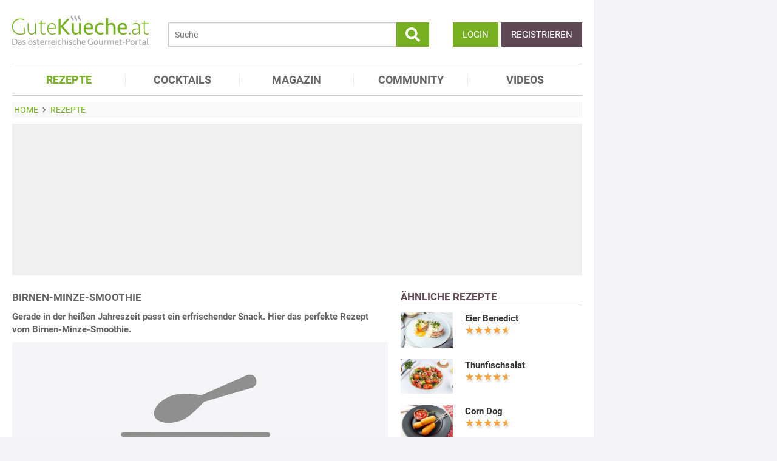

--- FILE ---
content_type: text/html; charset=utf-8
request_url: https://www.gutekueche.at/birnen-minze-smoothie-rezept-21216
body_size: 11754
content:
<!DOCTYPE html>
<html lang="de">
<head>
            <meta charset="utf-8" />
<meta name="viewport" content="width=device-width, initial-scale=1" />
<meta http-equiv="X-UA-Compatible" content="IE=edge,chrome=1" />
<meta name="language" content="de"/>

<title>Birnen-Minze-Smoothie - Rezept</title>
<meta property="og:site_name" content="Gutekueche.at" />
<meta property="og:locale" content="de_AT" />
<meta property="og:locale:alternate" content="de_DE" />
<meta property="og:locale:alternate" content="de_CH" />
<meta property="og:type" content="article" />
<meta property="article:author" content="GuteKueche Medien GmbH" />
<meta name="description" content="Gerade in der heißen Jahreszeit passt ein erfrischender Snack. Hier das perfekte Rezept vom Birnen-Minze-Smoothie." />
<meta name="author" content="GuteKueche Medien GmbH" />
<meta name="copyright" content="GuteKueche Medien GmbH" />
<meta property="og:description" content="Gerade in der heißen Jahreszeit passt ein erfrischender Snack. Hier das perfekte Rezept vom Birnen-Minze-Smoothie." />
<meta property="og:title" content="Birnen-Minze-Smoothie - Rezept" />
<meta property="og:url" content="https://www.gutekueche.at/birnen-minze-smoothie-rezept-21216" />
<meta property="article:modified_time" content="2024-05-06T01:00:03.000000Z" />
<meta property="article:published_time" content="2015-05-21T12:07:37.000000Z" />
<link rel="canonical" href="https://www.gutekueche.at/birnen-minze-smoothie-rezept-21216" />

<link rel="shortcut icon" href="https://www.gutekueche.at/assets/img/favicon/favicon.ico" type="image/x-icon" />
<link rel="apple-touch-icon" href="https://www.gutekueche.at/assets/img/favicon/favicon-32x32.png">
<link rel="apple-touch-icon" href="https://www.gutekueche.at/assets/img/favicon/150x150.png" sizes="150x150">
<link rel="apple-touch-icon" href="https://www.gutekueche.at/assets/img/favicon/192x192.png" sizes="192x192">

<script type="application/ld+json">[{"@context":"http:\/\/schema.org","@type":"BreadcrumbList","itemListElement":[{"@type":"ListItem","position":1,"item":{"@id":"https:\/\/www.gutekueche.at","name":"Home"}},{"@type":"ListItem","position":2,"item":{"@id":"https:\/\/www.gutekueche.at\/rezepte","name":"Rezepte"}},{"@type":"ListItem","position":3,"item":{"@id":"https:\/\/www.gutekueche.at\/birnen-minze-smoothie-rezept-21216","name":"Birnen-Minze-Smoothie"}}]},{"@context":"http:\/\/schema.org","@type":"Recipe","name":"Birnen-Minze-Smoothie","url":"https:\/\/www.gutekueche.at\/birnen-minze-smoothie-rezept-21216","mainEntityOfPage":"https:\/\/www.gutekueche.at\/birnen-minze-smoothie-rezept-21216","description":"Gerade in der heißen Jahreszeit passt ein erfrischender Snack. Hier das perfekte Rezept vom Birnen-Minze-Smoothie.","author":{"@type":"Organization","name":"Gutekueche.at"},"publisher":{"@type":"Organization","name":"Gutekueche.at","logo":[{"@type":"ImageObject","url":"https:\/\/www.gutekueche.atassets\/img\/logos\/600x60_logo.png","width":"600","height":"60"},{"@type":"ImageObject","url":"https:\/\/www.gutekueche.atassets\/img\/logos\/600x600_logo.png","width":"600","height":"600"}]},"aggregateRating":{"@type":"AggregateRating","ratingValue":4,"reviewCount":3,"worstRating":1,"bestRating":5},"datePublished":"2015-05-21","keywords":"Birnen-Minze-Smoothie, Snacks Rezepte","prepTime":"PT15M","totalTime":"PT15M","recipeYield":2,"recipeCategory":"Snacks Rezepte","recipeIngredient":["200 g Birnen","3 Stk Datteln","80 g Mangold","0.5 Bund Minze","100 ml Wasser"],"recipeCuisine":"Österreichische Rezepte","recipeInstructions":["1. Mangold waschen und klein schneiden. Birne waschen, entkernen und in Würfeln schneiden. Minze waschen und ebenfalls hacken. Datteln entkernen.","2. Alles mit dem Mixer pürieren und genießen."],"nutrition":{"@type":"NutritionInformation","calories":74}}]</script>

<link rel="stylesheet" href="https://www.gutekueche.at/mix/css/app/app.css?id=544d8447d9c937ce963a235395fba2c9">

<script>
        window.APP = {
        onAppReady: function(cb) {document.addEventListener("appReady", cb)},
        onUserSession: function(cb) {document.addEventListener("userSession", cb)},
        docW: window.innerWidth || document.documentElement.clientWidth || document.body.clientWidth,
        isMobile: this.docW < 1024,
        pageViewActions: [],
        isProdEnv: true
    };
    APP.isMobile = APP.docW < 1024;
</script>


        <script>
    const AppAd = {
        consentArray: [],
        init: function(accountId, baseUrl, baseEndpoint) {
                        this.accountId = accountId;
            this.baseUrl = baseUrl;
            this.baseEndpoint = baseEndpoint;
        },
        addConsens: function(id, cb) {
            this.consentArray.push({id: id, cb: cb})
        },
        run: function(consents, vendorConsents) {
                        for(let i in this.consentArray) {
                let item = this.consentArray[i],
                    id = item.id;
                if((!isNaN(id) && consents[id]) || (isNaN(id) && vendorConsents.grants[id] && vendorConsents.grants[id].vendorGrant)) {
                                        item.cb();
                }
            }
        },
        addLink: function(href, id, cb, attr) {
            attr = attr || {};
            attr.href = href;
            this.addEl("link", id, cb, attr, href)
        },
        addScript: function(src, id, cb, attr) {
            attr = attr || {};
            attr.src = src;
            attr.async = 1;
            this.addEl("script", id, cb, attr, src)
        },
        addEl(type, id, cb, attr, url) {
            if(!id) {
                id = 'app_ad_' + type + '_'+ url.replace(/\W/g, '_');
            }

            if (!document.getElementById(id)) {
                let e = document.createElement(type);
                attr.id = id;

                for(let i in attr) {
                    e[i] = attr[i];
                }
                cb && e.addEventListener('load', cb);
                document.head.appendChild(e);
            }
        }
    }
</script>

<script>
        
        AppAd.channel = "rezepte";

        
        window.googletag = window.googletag || {cmd: []};

        
        var sas = sas || {};
        sas.cmd = sas.cmd || [];
        sas.cmd.push( function () {
            sas.setup({
                networkid : 1003 ,
                domain : "https://styria.smartadserver.com" , 
                async : true ,
                renderMode : 2
            });
        });
        AppAd.copeTarget = "type=rezept;id=21216;recipeTypes=Fettarm,Gesund,Kalorienarm,Österreich,Snacks,Sommer,Vegan,Vegetarisch,Birnen;recipeIngredient=Mangold,Minze,Dattel,Birne,Wasser;";

        
        AppAd.stroerSlots = APP.isMobile ? ["topmobile","topmobile2","topmobile3"] : ["sky","banner","rectangle","pubperform","posterad","rectangle3","rectangle2"];

        
        AppAd.init(375, "https://cp.gutekueche.at", "https://cdn.privacy-mgmt.com");
    </script>

    <script>"use strict";function _typeof(t){return(_typeof="function"==typeof Symbol&&"symbol"==typeof Symbol.iterator?function(t){return typeof t}:function(t){return t&&"function"==typeof Symbol&&t.constructor===Symbol&&t!==Symbol.prototype?"symbol":typeof t})(t)}!function(){var t=function(){var t,e,o=[],n=window,r=n;for(;r;){try{if(r.frames.__tcfapiLocator){t=r;break}}catch(t){}if(r===n.top)break;r=r.parent}t||(!function t(){var e=n.document,o=!!n.frames.__tcfapiLocator;if(!o)if(e.body){var r=e.createElement("iframe");r.style.cssText="display:none",r.name="__tcfapiLocator",e.body.appendChild(r)}else setTimeout(t,5);return!o}(),n.__tcfapi=function(){for(var t=arguments.length,n=new Array(t),r=0;r<t;r++)n[r]=arguments[r];if(!n.length)return o;"setGdprApplies"===n[0]?n.length>3&&2===parseInt(n[1],10)&&"boolean"==typeof n[3]&&(e=n[3],"function"==typeof n[2]&&n[2]("set",!0)):"ping"===n[0]?"function"==typeof n[2]&&n[2]({gdprApplies:e,cmpLoaded:!1,cmpStatus:"stub"}):o.push(n)},n.addEventListener("message",(function(t){var e="string"==typeof t.data,o={};if(e)try{o=JSON.parse(t.data)}catch(t){}else o=t.data;var n="object"===_typeof(o)&&null!==o?o.__tcfapiCall:null;n&&window.__tcfapi(n.command,n.version,(function(o,r){var a={__tcfapiReturn:{returnValue:o,success:r,callId:n.callId}};t&&t.source&&t.source.postMessage&&t.source.postMessage(e?JSON.stringify(a):a,"*")}),n.parameter)}),!1))};"undefined"!=typeof module?module.exports=t:t()}();</script>
    <script data-description="sourcepoint configuration">
        window._sp_queue = [];
        window._sp_ = {
            config: {
                accountId: AppAd.accountId,
                baseEndpoint: AppAd.baseEndpoint,
                isSPA: true,
                gdpr: { },
                targetingParams: {
                    acps: 'false'
                }
            }
        }
    </script>

    <script src="https://cdn.privacy-mgmt.com/unified/wrapperMessagingWithoutDetection.js"></script>

    <script data-description="contentpass integration">
        const sourcePointInit = function () {
            var cpBaseUrl = AppAd.baseUrl,
                cpController = cpBaseUrl + "/now.js",
                cpPropertyId = "8e28fd46";

            !(function (C, o, n, t, P, a, s) {
                C["CPObject"] = n;
                C[n] ||
                (C[n] = function () {
                    (C[n].q = C[n].q || []).push(arguments);
                });
                C[n].l = +new Date();
                a = o.createElement(t);
                s = o.getElementsByTagName(t)[0];
                a.src = P;
                s.parentNode.insertBefore(a, s);
            })(window, document, "cp", "script", cpController);

            
            cp("create", cpPropertyId, {
                baseUrl: cpBaseUrl,
            });

            
            cp("render");
        };
        AppAd.addScript("/geoip/ad-config.js", null, sourcePointInit);

        __tcfapi('addEventListener', 2, function (tcData, success) {
            if (!tcData || !success) {
                return;
            }
            
            if (tcData.eventStatus !== 'useractioncomplete' && tcData.eventStatus !== 'tcloaded') {
                return;
            }
            
            if (!tcData.vendor || !tcData.vendor.consents) {
                return;
            }

            
            window.__tcfapi('getCustomVendorConsents', 2, function(vendorConsents) {
                AppAd.run(tcData.vendor.consents, vendorConsents);
            });

            if (tcData.listenerId) {
                __tcfapi('removeEventListener', 2, function () {}, tcData.listenerId);
            }
        });
    </script>

</head>
<body id="route-recipe-detail">
    
    
    <div class="container">
        <div class="n-print" id="gkf-adslot-skyscraper">
                                <div class="gkf-adtype-cope22375  ">
                                    <div id='ad_cope22375'>
            <div id="sas_22375"></div>
        <script>
             if(APP.docW >= 1281) {             sas.cmd.push(function() {
                console.log("AppAd: Start rendering ad cope22375")
                sas.render("22375");
            });
                 }         </script>
    </div>




                            </div>
                                <div class="gkf-adtype-sky  ">
                                    <div id='ad_sky'>
            <div id="stroeer_sky" class="stroeer"></div>
    </div>




                            </div>
            </div>

    </div>

    <div id="container" class="container" data-section="" data-trackview="RZT,21216">
                                    <header id="header">
                    <div id="header1">
        <a id="mobile_menu_main"><i class="icon-menu"></i></a>
    <a id="mobile_menu_user"><i class="icon-users"></i></a>
    <a id="mobile_menu_close" class="hidden"><i class="icon-cancel-circle"></i></a>

    <div id="logo">
        <a href="/"></a>
    </div>

    <form id="search" action="/suche" method="get">
        <button type="submit">
            <svg fill="currentColor" xmlns="http://www.w3.org/2000/svg" viewBox="0 0 512 512"><!-- Font Awesome Free 5.15.4 by @fontawesome - https://fontawesome.com License - https://fontawesome.com/license/free (Icons: CC BY 4.0, Fonts: SIL OFL 1.1, Code: MIT License) --><path d="M505 442.7L405.3 343c-4.5-4.5-10.6-7-17-7H372c27.6-35.3 44-79.7 44-128C416 93.1 322.9 0 208 0S0 93.1 0 208s93.1 208 208 208c48.3 0 92.7-16.4 128-44v16.3c0 6.4 2.5 12.5 7 17l99.7 99.7c9.4 9.4 24.6 9.4 33.9 0l28.3-28.3c9.4-9.4 9.4-24.6.1-34zM208 336c-70.7 0-128-57.2-128-128 0-70.7 57.2-128 128-128 70.7 0 128 57.2 128 128 0 70.7-57.2 128-128 128z"/></svg>
        </button>
        <input type="search" name="s" placeholder="Suche" maxlength="75" />
    </form>

    <div id="desktop-usermenu-cont">&nbsp;</div>
</div>

<div id="navi_con">
    <nav class="hidden-s">
        <ul>
                                    
                            <li  class="active-f">
                    <a href="/rezepte"><i class="icon-recipes"></i> REZEPTE</a>

                                            <ul class="subnav">
                                                            <li >
                                    <a href="/rezepte">Rezeptsuche</a>
                                </li>
                                                            <li >
                                    <a href="/rezeptkategorien">Rezeptkategorien</a>
                                </li>
                                                            <li >
                                    <a href="/wochenrezepte">Wochenrezepte</a>
                                </li>
                                                            <li >
                                    <a href="/rezepte-charts">Rezepte Charts</a>
                                </li>
                                                            <li >
                                    <a href="/kochwissen">Kochwissen</a>
                                </li>
                                                            <li >
                                    <a href="/user/rezept/eintragen/rezept">Rezept eintragen</a>
                                </li>
                                                            <li >
                                    <a href="/kochschule">Kochschule</a>
                                </li>
                                                            <li >
                                    <a href="/besterezepte">TOP Rezepte</a>
                                </li>
                                                            <li >
                                    <a href="/rezept-des-tages">Rezept des Tages</a>
                                </li>
                                                            <li >
                                    <a href="/dampfgaren">Dampfgaren</a>
                                </li>
                                                            <li >
                                    <a href="/resteverwertung">Resteverwertung</a>
                                </li>
                                                            <li >
                                    <a href="/videos">Rezepte mit Video</a>
                                </li>
                                                    </ul>
                                    </li>
                            <li >
                    <a href="/cocktails"><i class="icon-glass2"></i> COCKTAILS</a>

                                    </li>
                            <li >
                    <a href="/magazin"><i class="icon-book"></i> MAGAZIN</a>

                                    </li>
                            <li >
                    <a href="/community"><i class="icon-edit"></i> COMMUNITY</a>

                                    </li>
                            <li >
                    <a href="/videos"><i class="icon-video"></i> VIDEOS</a>

                                    </li>
                    </ul>
    </nav>
    <div id="navi_overlay_d" class="navi_overlay"></div>
    <div id="navi_overlay_m" class="navi_overlay"></div>
</div>


                </header>
            
                            <div id="middle">
                                                <div id="breadcrumb">
                                    <span>
                                        <a href="/"><span>Home</span></a>
                </span>
                                                <span>
                    <i class="icon-arrow-r"></i>                    <a href="/rezepte"><span>Rezepte</span></a>
                </span>
                                            </div>
                    
                    <div class="n-print" id="gkf-adslot-header">
                                <div class="gkf-adtype-cope22374  ">
                                    <div id='ad_cope22374'>
            <div id="sas_22374"></div>
        <script>
             if(APP.docW >= 1024) {             sas.cmd.push(function() {
                console.log("AppAd: Start rendering ad cope22374")
                sas.render("22374");
            });
                 }         </script>
    </div>




                            </div>
                                <div class="gkf-adtype-cope23170  ">
                                    <div id='ad_cope23170'>
            <div id="sas_23170"></div>
        <script>
             if(APP.docW >= 1024) {             sas.cmd.push(function() {
                console.log("AppAd: Start rendering ad cope23170")
                sas.render("23170");
            });
                 }         </script>
    </div>




                            </div>
                                <div class="gkf-adtype-cope23366  ">
                                    <div id='ad_cope23366'>
            <div id="sas_23366"></div>
        <script>
             if(APP.docW <= 1023) {             sas.cmd.push(function() {
                console.log("AppAd: Start rendering ad cope23366")
                sas.render("23366");
            });
                 }         </script>
    </div>




                            </div>
                                <div class="gkf-adtype-topmobile  ">
                                    <div id='ad_topmobile'>
            <div id="stroeer_topmobile" class="stroeer"></div>
    </div>




                            </div>
                                <div class="gkf-adtype-banner  ">
                                    <div id='ad_banner'>
            <div id="stroeer_banner" class="stroeer"></div>
    </div>




                            </div>
            </div>


                        <div class="grid">
        <main class="col col-2-3" id="main">
                <article data-article="RZT/21216" id="recipe">
        <h1>Birnen-Minze-Smoothie</h1>
<div class="teaser-detail sec">
    <p>Gerade in der heißen Jahreszeit passt ein erfrischender Snack. Hier das perfekte Rezept vom Birnen-Minze-Smoothie.</p>
</div>

        <header>
            
    <a data-userpopup="/plugins/picture-upload/index/RZT/21216"
 title="Foto laden">    <picture class="img mbotttom10">
    <source type="image/webp" srcset="https://www.gutekueche.at/storage/media/media-fallback-image/96660/resp/rezepte___webp_1200_800.webp 1200w" />
    <source type="image/jpeg" srcset="https://www.gutekueche.at/storage/media/media-fallback-image/96660/resp/rezepte___default_1200_800.png 1200w, https://www.gutekueche.at/storage/media/media-fallback-image/96660/resp/rezepte___default_1003_668.png 1003w, https://www.gutekueche.at/storage/media/media-fallback-image/96660/resp/rezepte___default_839_559.png 839w, https://www.gutekueche.at/storage/media/media-fallback-image/96660/resp/rezepte___default_702_468.png 702w, https://www.gutekueche.at/storage/media/media-fallback-image/96660/resp/rezepte___default_587_391.png 587w" />
    <img
        src="https://www.gutekueche.at/storage/media/media-fallback-image/96660/conv/rezepte-default.png"
        width="1200"
        height="800"
        alt="Rezepte"
        loading="lazy"
    />
</picture>
<span class="foto-copyright">Foto Gutekueche.at</span>

    </a>
<div class="grid recipe-actionbar">
    <div class="col col-half">
        <div class="border-b">
            
<span class="cursor-pointer" data-popup="/plugins/star-rating/modal?id=21216&cd=RZT" id="updateStarRating">
    <div class="starrating tooltip starrating-big" title="4 von 5 Punkten">
        <div class="val" style="width: 80%"></div>
    </div>

            <br>
        <small>
            Bewertung: Ø
            <span class="rateit_value">4,0</span>
            (<span class="rateit_count">3</span> Stimmen)
        </small>
    </span>

        </div>
    </div>
    <div class="col col-half recipe-actions">
                <a class="btn tooltip" data-popup="/modules/recipe/recipe-kcal/modal?id=21216&cd=RZT" data-gatrack='["rezept_detail_kalorien_berechnen"]' title="Kalorien berechnen">
            <i class="icon-kcalPortion2"></i>
        </a>

        <a class="btn tooltip" data-popup="/plugins/share-mail/share-mail/modal?id=21216&cd=RZT" title="Rezept per Mail versenden"><i class="icon-mail"></i></a>


                <a class="btn tooltip" data-userpopup="/user/user-bookmark/RZT/modal/add?content_id=21216" data-gatrack='["rezept_detail_kochbuch_hinzufuegen"]' title="Rezept in meinem Kochbuch speichern"><i class="icon-save"></i></a>
        <a class="btn tooltip print-it" title="Rezept drucken"><i class="icon-print"></i></a>
    </div>
</div>

            <div class="n-print" id="gkf-adslot-recipe-above-ingredients">
            </div>


            
<div class="sec recipe-ingredients">
            <h2>
            <i class="icon-box"></i> Zutaten
                            für <span class="portions">2</span>
                <span class="portions-unit" data-portions-singular="Portion" data-portions-plural="Portionen">
    Portionen
</span>
                    </h2>
    
    
    <div class="ingredients-table">
        <table class="striped">
            
                
                <tr>
                    <td class="text-right" data-amount="80">80</td>
                    <th>g</th>
                    <th>
                                                    Mangold
                                            </th>
                </tr>
            
                
                <tr>
                    <td class="text-right" data-amount="0.5">0.5</td>
                    <th>Bund</th>
                    <th>
                                                    <a href="/minze-artikel-1232">Minze</a>
                                            </th>
                </tr>
            
                
                <tr>
                    <td class="text-right" data-amount="3">3</td>
                    <th>Stk</th>
                    <th>
                                                    Datteln
                                            </th>
                </tr>
            
                
                <tr>
                    <td class="text-right" data-amount="200">200</td>
                    <th>g</th>
                    <th>
                                                    <a href="/birne-artikel-1120">Birnen</a>
                                            </th>
                </tr>
            
                
                <tr>
                    <td class="text-right" data-amount="100">100</td>
                    <th>ml</th>
                    <th>
                                                    Wasser
                                            </th>
                </tr>
                    </table>
    </div>

        <div class="sec">
        
        <div class="text-center">
            <form class="grid">
                <div class="col col-s-2-2 col-1-3">
                        <span class="portions-group w100p">
                            <input type="number" id="portions" data-portions="2" value="2">
                            <button type="submit" class="btn btn-primary mtop-m1">
                                <span class="portions-unit" data-portions-singular="Portion" data-portions-plural="Portionen">
    Portionen
</span>
                            </button>
                        </span>
                </div>
                <div class="col col-s-2-2 col-1-3">
                                <a class="btn btn-primary tooltip add_einkaufsliste w100p"
               data-einkaufsliste="21216"
               title="Zutaten zu einer Einkaufsliste hinzufügen">
                Einkaufsliste <i class="icon-list right mleft10"></i>
            </a>
        
                </div>
                                    <div class="col col-s-2-2 col-1-3">
                        <a class="btn btn-primary w100p" data-popup="/modules/recipe/cooking-view/modal/21216" title="Kochansicht starten" data-gatrack='["rezept_detail_kochansicht_starten"]' >
                            Kochansicht <i class="icon-recipes right mleft10"></i>
                        </a>
                    </div>
                
                                    <div class="col col-s-2-2 hidden-desktop">
                        <a class="btn btn-primary w100p" href="https://einkaufsliste.hoermann-medien.at/recipe/21216" target="_blank" title="Kochansicht starten" data-gatrack='["rezept_detail_kochansicht_starten"]' >
                            Meine Einkaufslisten APP

                            <span class="right mleft0" style="margin-bottom: -5px;">
                                <svg xmlns="http://www.w3.org/2000/svg" fill="none" viewBox="0 0 24 24" stroke-width="1.5" stroke="currentColor" style="width: 1.25em;">
                                    <path stroke-linecap="round" stroke-linejoin="round" d="M2.25 3h1.386c.51 0 .955.343 1.087.835l.383 1.437M7.5 14.25a3 3 0 0 0-3 3h15.75m-12.75-3h11.218c1.121-2.3 2.1-4.684 2.924-7.138a60.114 60.114 0 0 0-16.536-1.84M7.5 14.25 5.106 5.272M6 20.25a.75.75 0 1 1-1.5 0 .75.75 0 0 1 1.5 0Zm12.75 0a.75.75 0 1 1-1.5 0 .75.75 0 0 1 1.5 0Z" />
                                </svg>
                            </span>
                        </a>
                    </div>
                            </form>
        </div>
    </div>
</div>
            <div class="n-print sec">
    <h2><i class="icon-list"></i> Kategorien</h2>

    <div class="recipe-categories">
        <a href="/snacks-rezepte" class="btn btn-outline">Snacks Rezepte</a>

                                    <a href="/fettarme-rezepte" class="btn btn-outline">Fettarme Rezepte</a>
                                                                <a href="/gesunde-rezepte" class="btn btn-outline">Gesunde Rezepte</a>
                                                                <a href="/kalorienarme-rezepte" class="btn btn-outline">Kalorienarme Rezepte</a>
                                                                <a href="/oesterreichische-rezepte" class="btn btn-outline">Österreichische Rezepte</a>
                                                                                    <a href="/sommer-rezepte" class="btn btn-outline">Sommer Rezepte</a>
                                                                <a href="/vegane-rezepte" class="btn btn-outline">Vegane Rezepte</a>
                                                                <a href="/vegetarische-rezepte" class="btn btn-outline">Vegetarische Rezepte</a>
                                                                <a href="/birnen-rezepte" class="btn btn-outline">Birnen Rezepte</a>
                                    
                    </span>
            <span class="hidden visible-mobile">
                <br>
                <a class="n-print all_cats" data-toggle=".all_cats">mehr Kategorien</a>
            </span>
            </div>
</div>
                            <h2 class="sec"><i class="icon-clock"></i> Zeit</h2>
    <p class="recipe-times">
        <span>15 min. Gesamtzeit</span>
        <span>15 min. Zubereitungszeit</span>
            </p>
        </header>

        <div class="n-print" id="gkf-adslot-recipe-content-top">
                                <div class="gkf-adtype-cope23167  ">
                                    <div id='ad_cope23167'>
            <div id="sas_23167"></div>
        <script>
             if(APP.docW >= 1024) {             sas.cmd.push(function() {
                console.log("AppAd: Start rendering ad cope23167")
                sas.render("23167");
            });
                 }         </script>
    </div>




                            </div>
                                <div class="gkf-adtype-cope23362  ">
                                    <div id='ad_cope23362'>
            <div id="sas_23362"></div>
        <script>
             if(APP.docW <= 1023) {             sas.cmd.push(function() {
                console.log("AppAd: Start rendering ad cope23362")
                sas.render("23362");
            });
                 }         </script>
    </div>




                            </div>
                                <div class="gkf-adtype-posterad  ">
                                    <div id='ad_posterad'>
            <div id="stroeer_posterad" class="stroeer"></div>
    </div>




                            </div>
                                <div class="gkf-adtype-topmobile2  ">
                                    <div id='ad_topmobile2'>
            <div id="stroeer_topmobile2" class="stroeer"></div>
    </div>




                            </div>
            </div>


<section class="sec rezept-preperation">
    <h2><i class="icon-food"></i> Zubereitung</h2>
    <ol>
<li>Mangold waschen und klein schneiden. Birne waschen, entkernen und in Würfeln schneiden. Minze waschen und ebenfalls hacken. Datteln entkernen.</li>

<li>Alles mit dem Mixer pürieren und genießen.</li>


</ol>
</section>

    <div class="n-print" id="gkf-adslot-recipe-content-bottom">
                                <div class="gkf-adtype-cope99048  ">
                                    <div id='ad_cope99048'>
            <div id="sas_99048"></div>
        <script>
             if(APP.docW >= 1024) {             sas.cmd.push(function() {
                console.log("AppAd: Start rendering ad cope99048")
                sas.render("99048");
            });
                 }         </script>
    </div>




                            </div>
                                <div class="gkf-adtype-cope23367  ">
                                    <div id='ad_cope23367'>
            <div id="sas_23367"></div>
        <script>
             if(APP.docW <= 1023) {             sas.cmd.push(function() {
                console.log("AppAd: Start rendering ad cope23367")
                sas.render("23367");
            });
                 }         </script>
    </div>




                            </div>
                                <div class="gkf-adtype-rectangle3  ">
                                    <div id='ad_rectangle3'>
            <div id="stroeer_rectangle3" class="stroeer"></div>
    </div>




                            </div>
                                <div class="gkf-adtype-topmobile3  ">
                                    <div id='ad_topmobile3'>
            <div id="stroeer_topmobile3" class="stroeer"></div>
    </div>




                            </div>
            </div>



    <section class="sec">
        <h2><i class="icon-location"></i>Tipps zum Rezept</h2>

        <p>Verwenden sie frische Datteln.</p>
    </section>

<section class="sec">
    <h2><i class="icon-kcalPortion2"></i> Nährwert pro Portion</h2>

    <div class="text-center">
        <div class="nutri-block">
            <header>kcal</header>
            <div>74</div>
        </div>
        <div class="nutri-block">
            <header>Fett</header>
            <div>0,50 g</div>
        </div>
        <div class="nutri-block">
            <header>Eiweiß</header>
            <div>1,75 g</div>
        </div>
        <div class="nutri-block">
            <header>Kohlenhydrate</header>
            <div>15,07 g</div>
        </div>
    </div>

    <a class="btn btn-outline mtop20 n-print" data-popup="/modules/recipe/recipe-kcal/modal?id=21216&cd=RZT" data-gatrack='["rezept_detail_kalorien_berechnen"]'>Detaillierte Nährwertinfos</a>
</section>

    </article>

                <div class="n-print"><section class="sec">
                                    <h2>ÄHNLICHE REZEPTE</h2>
                    
                        <div class="grid">
                                <div class="col col-1-3 col-s-1-2 col-xs-2-2">
                <div class="linkarea plugin-griditem griditem-teasered-bottom  ">
    <div class="box-img">
        <picture>
    <source type="image/webp" srcset="https://www.gutekueche.at/storage/media/recipe/74166/resp/hartgekochte-eier-hartes-ei___webp_460_307.webp 460w, https://www.gutekueche.at/storage/media/recipe/74166/resp/hartgekochte-eier-hartes-ei___webp_384_256.webp 384w" />
    <source type="image/jpeg" srcset="https://www.gutekueche.at/storage/media/recipe/74166/resp/hartgekochte-eier-hartes-ei___default_460_307.jpg 460w, https://www.gutekueche.at/storage/media/recipe/74166/resp/hartgekochte-eier-hartes-ei___default_384_256.jpg 384w, https://www.gutekueche.at/storage/media/recipe/74166/resp/hartgekochte-eier-hartes-ei___default_322_214.jpg 322w" />
    <img
        src="https://www.gutekueche.at/storage/media/recipe/74166/conv/hartgekochte-eier-hartes-ei-default.jpg"
        width="460"
        height="307"
        alt="Hartgekochte Eier - Hartes Ei"
        loading="lazy"
    />
</picture>



    </div>
    <h3 class="box-title"><a  href="/hartgekochte-eier-hartes-ei-rezept-25209">HARTGEKOCHTE EIER - HARTES EI</a></h3>
    <p class="box-teaser">Zum Garnieren oder zur Jause, hartgekochte Eier - Hartes Ei sind immer beliebt. Hier unser Rezept, wo kein Ei aufspringt.</p>
</div>

            </div>
                                <div class="col col-1-3 col-s-1-2 col-xs-2-2">
                <div class="linkarea plugin-griditem griditem-teasered-bottom  ">
    <div class="box-img">
        <picture>
    <source type="image/webp" srcset="https://www.gutekueche.at/storage/media/recipe/162432/resp/tuerkische-falafel___webp_780_520.webp 780w, https://www.gutekueche.at/storage/media/recipe/162432/resp/tuerkische-falafel___webp_652_435.webp 652w, https://www.gutekueche.at/storage/media/recipe/162432/resp/tuerkische-falafel___webp_546_364.webp 546w, https://www.gutekueche.at/storage/media/recipe/162432/resp/tuerkische-falafel___webp_456_304.webp 456w, https://www.gutekueche.at/storage/media/recipe/162432/resp/tuerkische-falafel___webp_382_255.webp 382w, https://www.gutekueche.at/storage/media/recipe/162432/resp/tuerkische-falafel___webp_319_213.webp 319w" />
    <source type="image/jpeg" srcset="https://www.gutekueche.at/storage/media/recipe/162432/resp/tuerkische-falafel___default_780_520.jpg 780w, https://www.gutekueche.at/storage/media/recipe/162432/resp/tuerkische-falafel___default_652_435.jpg 652w, https://www.gutekueche.at/storage/media/recipe/162432/resp/tuerkische-falafel___default_546_364.jpg 546w, https://www.gutekueche.at/storage/media/recipe/162432/resp/tuerkische-falafel___default_456_304.jpg 456w, https://www.gutekueche.at/storage/media/recipe/162432/resp/tuerkische-falafel___default_382_255.jpg 382w, https://www.gutekueche.at/storage/media/recipe/162432/resp/tuerkische-falafel___default_319_213.jpg 319w" />
    <img
        src="https://www.gutekueche.at/storage/media/recipe/162432/conv/tuerkische-falafel-default.jpg"
        width="780"
        height="520"
        alt="Türkische Falafel"
        loading="lazy"
    />
</picture>



    </div>
    <h3 class="box-title"><a  href="/tuerkische-falafel-rezept-25799">TÜRKISCHE FALAFEL</a></h3>
    <p class="box-teaser">Türkische Falafel schmecken der ganzen Familie. Das vegetarische Rezept passt wunderbar für einen Tag ohne Fleisch.</p>
</div>

            </div>
                                <div class="col col-1-3 col-s-1-2 col-xs-2-2">
                <div class="linkarea plugin-griditem griditem-teasered-bottom  ">
    <div class="box-img">
        <picture>
    <source type="image/webp" srcset="https://www.gutekueche.at/storage/media/recipe/163214/resp/leberkaese___webp_780_520.webp 780w, https://www.gutekueche.at/storage/media/recipe/163214/resp/leberkaese___webp_652_435.webp 652w, https://www.gutekueche.at/storage/media/recipe/163214/resp/leberkaese___webp_546_364.webp 546w, https://www.gutekueche.at/storage/media/recipe/163214/resp/leberkaese___webp_456_304.webp 456w, https://www.gutekueche.at/storage/media/recipe/163214/resp/leberkaese___webp_382_255.webp 382w, https://www.gutekueche.at/storage/media/recipe/163214/resp/leberkaese___webp_319_213.webp 319w" />
    <source type="image/jpeg" srcset="https://www.gutekueche.at/storage/media/recipe/163214/resp/leberkaese___default_780_520.jpg 780w, https://www.gutekueche.at/storage/media/recipe/163214/resp/leberkaese___default_652_435.jpg 652w, https://www.gutekueche.at/storage/media/recipe/163214/resp/leberkaese___default_546_364.jpg 546w, https://www.gutekueche.at/storage/media/recipe/163214/resp/leberkaese___default_456_304.jpg 456w, https://www.gutekueche.at/storage/media/recipe/163214/resp/leberkaese___default_382_255.jpg 382w, https://www.gutekueche.at/storage/media/recipe/163214/resp/leberkaese___default_319_213.jpg 319w" />
    <img
        src="https://www.gutekueche.at/storage/media/recipe/163214/conv/leberkaese-default.jpg"
        width="780"
        height="520"
        alt="Leberkäse"
        loading="lazy"
    />
</picture>



    </div>
    <h3 class="box-title"><a  href="/leberkaese-rezept-5981">LEBERKÄSE</a></h3>
    <p class="box-teaser">Selbstgemachter Leberkäse schmeckt einfach herrlich. Dieses Rezept sollte probiert werden, es wird alle begeistern.</p>
</div>

            </div>
                                <div class="col col-1-3 col-s-1-2 col-xs-2-2">
                <div class="linkarea plugin-griditem griditem-teasered-bottom  ">
    <div class="box-img">
        <picture>
    <source type="image/webp" srcset="https://www.gutekueche.at/storage/media/recipe/133770/resp/selbstgemachte-kartoffelchips___webp_780_520.webp 780w, https://www.gutekueche.at/storage/media/recipe/133770/resp/selbstgemachte-kartoffelchips___webp_652_435.webp 652w, https://www.gutekueche.at/storage/media/recipe/133770/resp/selbstgemachte-kartoffelchips___webp_546_364.webp 546w, https://www.gutekueche.at/storage/media/recipe/133770/resp/selbstgemachte-kartoffelchips___webp_456_304.webp 456w, https://www.gutekueche.at/storage/media/recipe/133770/resp/selbstgemachte-kartoffelchips___webp_382_255.webp 382w, https://www.gutekueche.at/storage/media/recipe/133770/resp/selbstgemachte-kartoffelchips___webp_319_213.webp 319w, https://www.gutekueche.at/storage/media/recipe/133770/resp/selbstgemachte-kartoffelchips___webp_267_178.webp 267w, https://www.gutekueche.at/storage/media/recipe/133770/resp/selbstgemachte-kartoffelchips___webp_223_149.webp 223w" />
    <source type="image/jpeg" srcset="https://www.gutekueche.at/storage/media/recipe/133770/resp/selbstgemachte-kartoffelchips___default_780_520.jpg 780w, https://www.gutekueche.at/storage/media/recipe/133770/resp/selbstgemachte-kartoffelchips___default_652_435.jpg 652w, https://www.gutekueche.at/storage/media/recipe/133770/resp/selbstgemachte-kartoffelchips___default_546_364.jpg 546w, https://www.gutekueche.at/storage/media/recipe/133770/resp/selbstgemachte-kartoffelchips___default_456_304.jpg 456w, https://www.gutekueche.at/storage/media/recipe/133770/resp/selbstgemachte-kartoffelchips___default_382_255.jpg 382w, https://www.gutekueche.at/storage/media/recipe/133770/resp/selbstgemachte-kartoffelchips___default_319_213.jpg 319w, https://www.gutekueche.at/storage/media/recipe/133770/resp/selbstgemachte-kartoffelchips___default_267_178.jpg 267w, https://www.gutekueche.at/storage/media/recipe/133770/resp/selbstgemachte-kartoffelchips___default_223_149.jpg 223w" />
    <img
        src="https://www.gutekueche.at/storage/media/recipe/133770/conv/selbstgemachte-kartoffelchips-default.jpg"
        width="780"
        height="520"
        alt="Selbstgemachte Kartoffelchips"
        loading="lazy"
    />
</picture>



    </div>
    <h3 class="box-title"><a  href="/selbstgemachte-kartoffelchips-rezept-36029">SELBSTGEMACHTE KARTOFFELCHIPS</a></h3>
    <p class="box-teaser">Die selbst gemachten Kartoffelchips aus dem Backofen schmecken würzig und sind der Renner auf jeder Party.</p>
</div>

            </div>
                                <div class="col col-1-3 col-s-1-2 col-xs-2-2">
                <div class="linkarea plugin-griditem griditem-teasered-bottom  ">
    <div class="box-img">
        <picture>
    <source type="image/webp" srcset="https://www.gutekueche.at/storage/media/recipe/133817/resp/senfeier-mit-kartoffeln___webp_780_520.webp 780w, https://www.gutekueche.at/storage/media/recipe/133817/resp/senfeier-mit-kartoffeln___webp_652_435.webp 652w, https://www.gutekueche.at/storage/media/recipe/133817/resp/senfeier-mit-kartoffeln___webp_546_364.webp 546w, https://www.gutekueche.at/storage/media/recipe/133817/resp/senfeier-mit-kartoffeln___webp_456_304.webp 456w, https://www.gutekueche.at/storage/media/recipe/133817/resp/senfeier-mit-kartoffeln___webp_382_255.webp 382w, https://www.gutekueche.at/storage/media/recipe/133817/resp/senfeier-mit-kartoffeln___webp_319_213.webp 319w, https://www.gutekueche.at/storage/media/recipe/133817/resp/senfeier-mit-kartoffeln___webp_267_178.webp 267w, https://www.gutekueche.at/storage/media/recipe/133817/resp/senfeier-mit-kartoffeln___webp_223_149.webp 223w" />
    <source type="image/jpeg" srcset="https://www.gutekueche.at/storage/media/recipe/133817/resp/senfeier-mit-kartoffeln___default_780_520.jpg 780w, https://www.gutekueche.at/storage/media/recipe/133817/resp/senfeier-mit-kartoffeln___default_652_435.jpg 652w, https://www.gutekueche.at/storage/media/recipe/133817/resp/senfeier-mit-kartoffeln___default_546_364.jpg 546w, https://www.gutekueche.at/storage/media/recipe/133817/resp/senfeier-mit-kartoffeln___default_456_304.jpg 456w, https://www.gutekueche.at/storage/media/recipe/133817/resp/senfeier-mit-kartoffeln___default_382_255.jpg 382w, https://www.gutekueche.at/storage/media/recipe/133817/resp/senfeier-mit-kartoffeln___default_319_213.jpg 319w, https://www.gutekueche.at/storage/media/recipe/133817/resp/senfeier-mit-kartoffeln___default_267_178.jpg 267w, https://www.gutekueche.at/storage/media/recipe/133817/resp/senfeier-mit-kartoffeln___default_223_149.jpg 223w" />
    <img
        src="https://www.gutekueche.at/storage/media/recipe/133817/conv/senfeier-mit-kartoffeln-default.jpg"
        width="780"
        height="520"
        alt="Senfeier mit Kartoffeln"
        loading="lazy"
    />
</picture>



    </div>
    <h3 class="box-title"><a  href="/senfeier-mit-kartoffeln-rezept-34078">SENFEIER MIT KARTOFFELN</a></h3>
    <p class="box-teaser">Ein Rezept aus Omas Kochbuch für ein feines Abendessen sind diese pikanten Senfeier mit Kartoffeln.</p>
</div>

            </div>
                                <div class="col col-1-3 col-s-1-2 col-xs-2-2">
                <div class="linkarea plugin-griditem griditem-teasered-bottom  ">
    <div class="box-img">
        <picture>
    <source type="image/webp" srcset="https://www.gutekueche.at/storage/media/recipe/136728/resp/bierteig___webp_780_520.webp 780w, https://www.gutekueche.at/storage/media/recipe/136728/resp/bierteig___webp_652_435.webp 652w, https://www.gutekueche.at/storage/media/recipe/136728/resp/bierteig___webp_546_364.webp 546w, https://www.gutekueche.at/storage/media/recipe/136728/resp/bierteig___webp_456_304.webp 456w, https://www.gutekueche.at/storage/media/recipe/136728/resp/bierteig___webp_382_255.webp 382w, https://www.gutekueche.at/storage/media/recipe/136728/resp/bierteig___webp_319_213.webp 319w, https://www.gutekueche.at/storage/media/recipe/136728/resp/bierteig___webp_267_178.webp 267w, https://www.gutekueche.at/storage/media/recipe/136728/resp/bierteig___webp_223_149.webp 223w" />
    <source type="image/jpeg" srcset="https://www.gutekueche.at/storage/media/recipe/136728/resp/bierteig___default_780_520.jpg 780w, https://www.gutekueche.at/storage/media/recipe/136728/resp/bierteig___default_652_435.jpg 652w, https://www.gutekueche.at/storage/media/recipe/136728/resp/bierteig___default_546_364.jpg 546w, https://www.gutekueche.at/storage/media/recipe/136728/resp/bierteig___default_456_304.jpg 456w, https://www.gutekueche.at/storage/media/recipe/136728/resp/bierteig___default_382_255.jpg 382w, https://www.gutekueche.at/storage/media/recipe/136728/resp/bierteig___default_319_213.jpg 319w, https://www.gutekueche.at/storage/media/recipe/136728/resp/bierteig___default_267_178.jpg 267w, https://www.gutekueche.at/storage/media/recipe/136728/resp/bierteig___default_223_149.jpg 223w, https://www.gutekueche.at/storage/media/recipe/136728/resp/bierteig___default_187_125.jpg 187w" />
    <img
        src="https://www.gutekueche.at/storage/media/recipe/136728/conv/bierteig-default.jpg"
        width="780"
        height="520"
        alt="Bierteig"
        loading="lazy"
    />
</picture>



    </div>
    <h3 class="box-title"><a  href="/bierteig-rezept-1015">BIERTEIG</a></h3>
    <p class="box-teaser">Zu den klassischen und traditionellen Rezepten gehört der Bierteig, der für zahlreiche verschiedene Mahlzeiten verwendet werden kann.</p>
</div>

            </div>
            </div>

            </section></div>
    
        <section class="comments sec" id="plugin-user-comments">
    <h2>User Kommentare</h2>

    <div class="comment_new" id="comment_n" data-comment="n"></div>

            
    </section>

        </main>

        <div class="col col-1-3 col-m-2-2" id="rightbar">
            <section class="sec">
                                    <h2>ÄHNLICHE REZEPTE</h2>
                    
                                                        <div class="grid griditem-list-teaser-sm linkarea">
        <div class="col col-1-3 col-s-1-3 col-xs-2-2">
            <picture>
    <source type="image/webp" srcset="https://www.gutekueche.at/storage/media/recipe/130228/resp/eier-benedict___webp_780_520.webp 780w, https://www.gutekueche.at/storage/media/recipe/130228/resp/eier-benedict___webp_652_435.webp 652w, https://www.gutekueche.at/storage/media/recipe/130228/resp/eier-benedict___webp_546_364.webp 546w, https://www.gutekueche.at/storage/media/recipe/130228/resp/eier-benedict___webp_456_304.webp 456w, https://www.gutekueche.at/storage/media/recipe/130228/resp/eier-benedict___webp_382_255.webp 382w, https://www.gutekueche.at/storage/media/recipe/130228/resp/eier-benedict___webp_319_213.webp 319w" />
    <source type="image/jpeg" srcset="https://www.gutekueche.at/storage/media/recipe/130228/resp/eier-benedict___default_780_520.jpg 780w, https://www.gutekueche.at/storage/media/recipe/130228/resp/eier-benedict___default_652_435.jpg 652w, https://www.gutekueche.at/storage/media/recipe/130228/resp/eier-benedict___default_546_364.jpg 546w, https://www.gutekueche.at/storage/media/recipe/130228/resp/eier-benedict___default_456_304.jpg 456w, https://www.gutekueche.at/storage/media/recipe/130228/resp/eier-benedict___default_382_255.jpg 382w, https://www.gutekueche.at/storage/media/recipe/130228/resp/eier-benedict___default_319_213.jpg 319w, https://www.gutekueche.at/storage/media/recipe/130228/resp/eier-benedict___default_267_178.jpg 267w" />
    <img
        src="https://www.gutekueche.at/storage/media/recipe/130228/conv/eier-benedict-default.jpg"
        width="780"
        height="520"
        alt="Eier Benedict"
        loading="lazy"
    />
</picture>



        </div>
        <div class="col col-2-3 col-s-2-3 col-xs-2-2">
            <h3><a  href="/eier-benedict-rezept-24398">Eier Benedict</a></h3>

                            
<span >
    <div class="starrating tooltip " title="4.54 von 5 Punkten">
        <div class="val" style="width: 91%"></div>
    </div>

    </span>

                    </div>
    </div>

                                            <div class="grid griditem-list-teaser-sm linkarea">
        <div class="col col-1-3 col-s-1-3 col-xs-2-2">
            <picture>
    <source type="image/webp" srcset="https://www.gutekueche.at/storage/media/recipe/163049/resp/thunfischsalat___webp_780_520.webp 780w, https://www.gutekueche.at/storage/media/recipe/163049/resp/thunfischsalat___webp_652_435.webp 652w, https://www.gutekueche.at/storage/media/recipe/163049/resp/thunfischsalat___webp_546_364.webp 546w, https://www.gutekueche.at/storage/media/recipe/163049/resp/thunfischsalat___webp_456_304.webp 456w, https://www.gutekueche.at/storage/media/recipe/163049/resp/thunfischsalat___webp_382_255.webp 382w, https://www.gutekueche.at/storage/media/recipe/163049/resp/thunfischsalat___webp_319_213.webp 319w" />
    <source type="image/jpeg" srcset="https://www.gutekueche.at/storage/media/recipe/163049/resp/thunfischsalat___default_780_520.jpg 780w, https://www.gutekueche.at/storage/media/recipe/163049/resp/thunfischsalat___default_652_435.jpg 652w, https://www.gutekueche.at/storage/media/recipe/163049/resp/thunfischsalat___default_546_364.jpg 546w, https://www.gutekueche.at/storage/media/recipe/163049/resp/thunfischsalat___default_456_304.jpg 456w, https://www.gutekueche.at/storage/media/recipe/163049/resp/thunfischsalat___default_382_255.jpg 382w, https://www.gutekueche.at/storage/media/recipe/163049/resp/thunfischsalat___default_319_213.jpg 319w" />
    <img
        src="https://www.gutekueche.at/storage/media/recipe/163049/conv/thunfischsalat-default.jpg"
        width="780"
        height="520"
        alt="Thunfischsalat"
        loading="lazy"
    />
</picture>



        </div>
        <div class="col col-2-3 col-s-2-3 col-xs-2-2">
            <h3><a  href="/thunfischsalat-rezept-28897">Thunfischsalat</a></h3>

                            
<span >
    <div class="starrating tooltip " title="4.54 von 5 Punkten">
        <div class="val" style="width: 91%"></div>
    </div>

    </span>

                    </div>
    </div>

                                            <div class="grid griditem-list-teaser-sm linkarea">
        <div class="col col-1-3 col-s-1-3 col-xs-2-2">
            <picture>
    <source type="image/webp" srcset="https://www.gutekueche.at/storage/media/recipe/141937/resp/corn-dog___webp_780_520.webp 780w, https://www.gutekueche.at/storage/media/recipe/141937/resp/corn-dog___webp_652_435.webp 652w, https://www.gutekueche.at/storage/media/recipe/141937/resp/corn-dog___webp_546_364.webp 546w, https://www.gutekueche.at/storage/media/recipe/141937/resp/corn-dog___webp_456_304.webp 456w, https://www.gutekueche.at/storage/media/recipe/141937/resp/corn-dog___webp_382_255.webp 382w, https://www.gutekueche.at/storage/media/recipe/141937/resp/corn-dog___webp_319_213.webp 319w, https://www.gutekueche.at/storage/media/recipe/141937/resp/corn-dog___webp_267_178.webp 267w" />
    <source type="image/jpeg" srcset="https://www.gutekueche.at/storage/media/recipe/141937/resp/corn-dog___default_780_520.jpg 780w, https://www.gutekueche.at/storage/media/recipe/141937/resp/corn-dog___default_652_435.jpg 652w, https://www.gutekueche.at/storage/media/recipe/141937/resp/corn-dog___default_546_364.jpg 546w, https://www.gutekueche.at/storage/media/recipe/141937/resp/corn-dog___default_456_304.jpg 456w, https://www.gutekueche.at/storage/media/recipe/141937/resp/corn-dog___default_382_255.jpg 382w, https://www.gutekueche.at/storage/media/recipe/141937/resp/corn-dog___default_319_213.jpg 319w, https://www.gutekueche.at/storage/media/recipe/141937/resp/corn-dog___default_267_178.jpg 267w" />
    <img
        src="https://www.gutekueche.at/storage/media/recipe/141937/conv/corn-dog-default.jpg"
        width="780"
        height="520"
        alt="Corn Dog"
        loading="lazy"
    />
</picture>



        </div>
        <div class="col col-2-3 col-s-2-3 col-xs-2-2">
            <h3><a  href="/corn-dog-rezept-25653">Corn Dog</a></h3>

                            
<span >
    <div class="starrating tooltip " title="4.59 von 5 Punkten">
        <div class="val" style="width: 92%"></div>
    </div>

    </span>

                    </div>
    </div>

                                            <div class="grid griditem-list-teaser-sm linkarea">
        <div class="col col-1-3 col-s-1-3 col-xs-2-2">
            <picture>
    <source type="image/webp" srcset="https://www.gutekueche.at/storage/media/recipe/126053/resp/blaetterteigroellchen-mit-feta___webp_780_520.webp 780w, https://www.gutekueche.at/storage/media/recipe/126053/resp/blaetterteigroellchen-mit-feta___webp_652_435.webp 652w, https://www.gutekueche.at/storage/media/recipe/126053/resp/blaetterteigroellchen-mit-feta___webp_546_364.webp 546w, https://www.gutekueche.at/storage/media/recipe/126053/resp/blaetterteigroellchen-mit-feta___webp_456_304.webp 456w, https://www.gutekueche.at/storage/media/recipe/126053/resp/blaetterteigroellchen-mit-feta___webp_382_255.webp 382w, https://www.gutekueche.at/storage/media/recipe/126053/resp/blaetterteigroellchen-mit-feta___webp_319_213.webp 319w, https://www.gutekueche.at/storage/media/recipe/126053/resp/blaetterteigroellchen-mit-feta___webp_267_178.webp 267w, https://www.gutekueche.at/storage/media/recipe/126053/resp/blaetterteigroellchen-mit-feta___webp_223_149.webp 223w" />
    <source type="image/jpeg" srcset="https://www.gutekueche.at/storage/media/recipe/126053/resp/blaetterteigroellchen-mit-feta___default_780_520.jpg 780w, https://www.gutekueche.at/storage/media/recipe/126053/resp/blaetterteigroellchen-mit-feta___default_652_435.jpg 652w, https://www.gutekueche.at/storage/media/recipe/126053/resp/blaetterteigroellchen-mit-feta___default_546_364.jpg 546w, https://www.gutekueche.at/storage/media/recipe/126053/resp/blaetterteigroellchen-mit-feta___default_456_304.jpg 456w, https://www.gutekueche.at/storage/media/recipe/126053/resp/blaetterteigroellchen-mit-feta___default_382_255.jpg 382w, https://www.gutekueche.at/storage/media/recipe/126053/resp/blaetterteigroellchen-mit-feta___default_319_213.jpg 319w, https://www.gutekueche.at/storage/media/recipe/126053/resp/blaetterteigroellchen-mit-feta___default_267_178.jpg 267w, https://www.gutekueche.at/storage/media/recipe/126053/resp/blaetterteigroellchen-mit-feta___default_223_149.jpg 223w" />
    <img
        src="https://www.gutekueche.at/storage/media/recipe/126053/conv/blaetterteigroellchen-mit-feta-default.jpg"
        width="780"
        height="520"
        alt="Blätterteigröllchen mit Feta"
        loading="lazy"
    />
</picture>



        </div>
        <div class="col col-2-3 col-s-2-3 col-xs-2-2">
            <h3><a  href="/blatterteigrollchen-mit-feta-rezept-27611">Blätterteigröllchen mit Feta</a></h3>

                            
<span >
    <div class="starrating tooltip " title="4.5 von 5 Punkten">
        <div class="val" style="width: 90%"></div>
    </div>

    </span>

                    </div>
    </div>

                                            <div class="grid griditem-list-teaser-sm linkarea">
        <div class="col col-1-3 col-s-1-3 col-xs-2-2">
            <picture>
    <source type="image/webp" srcset="https://www.gutekueche.at/storage/media/recipe/66474/resp/toast-hawaii___webp_460_307.webp 460w, https://www.gutekueche.at/storage/media/recipe/66474/resp/toast-hawaii___webp_384_256.webp 384w, https://www.gutekueche.at/storage/media/recipe/66474/resp/toast-hawaii___webp_321_214.webp 321w" />
    <source type="image/jpeg" srcset="https://www.gutekueche.at/storage/media/recipe/66474/resp/toast-hawaii___default_460_307.jpg 460w, https://www.gutekueche.at/storage/media/recipe/66474/resp/toast-hawaii___default_384_256.jpg 384w, https://www.gutekueche.at/storage/media/recipe/66474/resp/toast-hawaii___default_322_214.jpg 322w, https://www.gutekueche.at/storage/media/recipe/66474/resp/toast-hawaii___default_269_179.jpg 269w" />
    <img
        src="https://www.gutekueche.at/storage/media/recipe/66474/conv/toast-hawaii-default.jpg"
        width="460"
        height="307"
        alt="Toast Hawaii"
        loading="lazy"
    />
</picture>



        </div>
        <div class="col col-2-3 col-s-2-3 col-xs-2-2">
            <h3><a  href="/toast-hawaii-rezept-14776">Toast Hawaii</a></h3>

                            
<span >
    <div class="starrating tooltip " title="4.6 von 5 Punkten">
        <div class="val" style="width: 92%"></div>
    </div>

    </span>

                    </div>
    </div>

                                            <div class="grid griditem-list-teaser-sm linkarea">
        <div class="col col-1-3 col-s-1-3 col-xs-2-2">
            <picture>
    <source type="image/webp" srcset="https://www.gutekueche.at/storage/media/recipe/84652/resp/lachs-schinken-schnecken___webp_460_307.webp 460w, https://www.gutekueche.at/storage/media/recipe/84652/resp/lachs-schinken-schnecken___webp_384_256.webp 384w, https://www.gutekueche.at/storage/media/recipe/84652/resp/lachs-schinken-schnecken___webp_322_214.webp 322w, https://www.gutekueche.at/storage/media/recipe/84652/resp/lachs-schinken-schnecken___webp_269_179.webp 269w, https://www.gutekueche.at/storage/media/recipe/84652/resp/lachs-schinken-schnecken___webp_225_150.webp 225w" />
    <source type="image/jpeg" srcset="https://www.gutekueche.at/storage/media/recipe/84652/resp/lachs-schinken-schnecken___default_460_307.jpg 460w, https://www.gutekueche.at/storage/media/recipe/84652/resp/lachs-schinken-schnecken___default_384_256.jpg 384w, https://www.gutekueche.at/storage/media/recipe/84652/resp/lachs-schinken-schnecken___default_322_214.jpg 322w, https://www.gutekueche.at/storage/media/recipe/84652/resp/lachs-schinken-schnecken___default_269_179.jpg 269w, https://www.gutekueche.at/storage/media/recipe/84652/resp/lachs-schinken-schnecken___default_225_150.jpg 225w" />
    <img
        src="https://www.gutekueche.at/storage/media/recipe/84652/conv/lachs-schinken-schnecken-default.jpg"
        width="460"
        height="307"
        alt="Schinken-Käse-Schnecken"
        loading="lazy"
    />
</picture>



        </div>
        <div class="col col-2-3 col-s-2-3 col-xs-2-2">
            <h3><a  href="/lachs-schinken-schnecken-rezept-38347">Schinken-Käse-Schnecken</a></h3>

                            
<span >
    <div class="starrating tooltip " title="4.5 von 5 Punkten">
        <div class="val" style="width: 90%"></div>
    </div>

    </span>

                    </div>
    </div>

            
            </section><div class="n-print" id="gkf-adslot-sidebar">
                                <div class="gkf-adtype-cope22373  mx-3">
                                    <div id='ad_cope22373'>
            <div id="sas_22373"></div>
        <script>
             if(APP.docW >= 1024) {             sas.cmd.push(function() {
                console.log("AppAd: Start rendering ad cope22373")
                sas.render("22373");
            });
                 }         </script>
    </div>




                            </div>
                                <div class="gkf-adtype-rectangle  mx-3">
                                    <div id='ad_rectangle'>
            <div id="stroeer_rectangle" class="stroeer"></div>
    </div>




                            </div>
            </div>
<div class="n-print" id="gkf-adslot-recipe-sidebar">
                                <div class="gkf-adtype-cope23175  mx-3">
                                    <div id='ad_cope23175'>
            <div id="sas_23175"></div>
        <script>
                        sas.cmd.push(function() {
                console.log("AppAd: Start rendering ad cope23175")
                sas.render("23175");
            });
                        </script>
    </div>




                            </div>
            </div>
<section class="sec">
                                    <h2>NEUESTE FORENBEITRÄGE</h2>
                    
                                                        <div class="griditem-list-teaser-sm linkarea">
        <div class="checkbox">
            <div class="lefticon font20">
                <i class="icon-speech-bubble" ></i>
            </div>
            <div>
                <h3><a href="/forum/volksbefragung-zu-wehrdienstreform-508556" class="link">Volksbefragung zu Wehrdienstreform</a></h3>
                am 30.01.2026 21:30 von <a href="/profil/moga67">moga67</a>
            </div>
        </div>
    </div>

                                            <div class="griditem-list-teaser-sm linkarea">
        <div class="checkbox">
            <div class="lefticon font20">
                <i class="icon-speech-bubble" ></i>
            </div>
            <div>
                <h3><a href="/forum/abendessen-am-freitag-den-300126-508546" class="link">Abendessen am Freitag, den 30.01.26</a></h3>
                am 30.01.2026 17:11 von <a href="/profil/limone">Limone</a>
            </div>
        </div>
    </div>

                                            <div class="griditem-list-teaser-sm linkarea">
        <div class="checkbox">
            <div class="lefticon font20">
                <i class="icon-speech-bubble" ></i>
            </div>
            <div>
                <h3><a href="/forum/die-goldene-weinregel-508544" class="link">"Die" goldene Weinregel</a></h3>
                am 30.01.2026 17:00 von <a href="/profil/lara1">Lara1</a>
            </div>
        </div>
    </div>

                                            <div class="griditem-list-teaser-sm linkarea">
        <div class="checkbox">
            <div class="lefticon font20">
                <i class="icon-speech-bubble" ></i>
            </div>
            <div>
                <h3><a href="/forum/schwarzes-brot-508543" class="link">Schwarzes Brot</a></h3>
                am 30.01.2026 16:56 von <a href="/profil/lara1">Lara1</a>
            </div>
        </div>
    </div>

                                            <div class="griditem-list-teaser-sm linkarea">
        <div class="checkbox">
            <div class="lefticon font20">
                <i class="icon-speech-bubble" ></i>
            </div>
            <div>
                <h3><a href="/forum/peter-cornelius-feierte-75-geburtstag-508537" class="link">Peter Cornelius feierte 75. Geburtstag</a></h3>
                am 30.01.2026 16:32 von <a href="/profil/pesu07">Pesu07</a>
            </div>
        </div>
    </div>

            
            </section>        </div>
    </div>

    <main>
            </main>
                </div>
                    
                    <div class="n-print" id="gkf-adslot-footer">
                                <div class="gkf-adtype-cope23481  ">
                                    <div id='ad_cope23481'>
            <div id="sas_23481"></div>
        <script>
             if(APP.docW >= 1024) {             sas.cmd.push(function() {
                console.log("AppAd: Start rendering ad cope23481")
                sas.render("23481");
            });
                 }         </script>
    </div>




                            </div>
                                <div class="gkf-adtype-cope48368  ">
                                    <div id='ad_cope48368'>
            <div id="sas_48368"></div>
        <script>
             if(APP.docW <= 1023) {             sas.cmd.push(function() {
                console.log("AppAd: Start rendering ad cope48368")
                sas.render("48368");
            });
                 }         </script>
    </div>




                            </div>
                                <div class="gkf-adtype-pubperform  ">
                                    <div id='ad_pubperform'>
            <div id="stroeer_pubperform" class="stroeer"></div>
    </div>




                            </div>
            </div>


            <footer id="footer">
                <div class="grid">
    <nav class="col col-1-4 col-s-2-2">
        <ul>
    <li><a href="/impressum">IMPRESSUM</a></li>
    <li><a href="/kontakt">KONTAKT</a></li>
    <li><a href="/sitemap">SITEMAP</a></li>
</ul>
    </nav>

    <nav class="col col-1-4 col-s-2-2">
        <ul>
    <li><a href="/agb">AGB</a></li>
    <li><a href="/datenschutz">DATENSCHUTZ</a></li>
    <li><a onclick="window._sp_.gdpr.loadPrivacyManagerModal(715307)">PRIVACY MANAGER</a></li>
</ul>
    </nav>

    <nav class="col col-1-4 col-s-2-2">
        <ul>
    <li><a href="/werbung">WERBUNG</a></li>
    <li><a href="/newsletter">NEWSLETTER</a></li>
    <li><a href="/gewinnspiel">GEWINNSPIEL</a></li>
    <li><a href="/wein">WEINE</a></li>
    <li><a href="/restaurants">RESTAURANTS</a></li>
</ul>
    </nav>

    <nav class="col col-1-4 col-s-2-2">
        <div class="social mbottom20">
    <a href="https://www.facebook.com/gutekueche" target="_blank" rel="nofollow" class="icon-facebook"></a>
    <a href="https://www.youtube.com/user/GuteKuecheAT" target="_blank" rel="nofollow" class="icon-youtube"></a>
    <a href="https://pinterest.at/gutekueche" target="_blank" rel="nofollow" class="icon-pintarest"></a>
    <a href="https://instagram.com/gutekueche.at/" target="_blank" rel="nofollow" class="icon-instagram" title="Gutekueche.at auf Instagram"></a>
<a href="https://www.tiktok.com/@gutekueche.at" target="_blank" rel="nofollow" style="margin-left: 8px; padding-top: 1px;">
<svg xmlns="http://www.w3.org/2000/svg" x="0px" y="0px" width="22" height="22" viewBox="0,0,256,256" style="fill:#000000;">
<g fill="#ffffff" fill-rule="nonzero" stroke="none" stroke-width="1" stroke-linecap="butt" stroke-linejoin="miter" stroke-miterlimit="10" stroke-dasharray="" stroke-dashoffset="0" font-family="none" font-weight="none" font-size="none" text-anchor="none" style="mix-blend-mode: normal"><g transform="scale(10.66667,10.66667)"><path d="M6,3c-1.64497,0 -3,1.35503 -3,3v12c0,1.64497 1.35503,3 3,3h12c1.64497,0 3,-1.35503 3,-3v-12c0,-1.64497 -1.35503,-3 -3,-3zM6,5h12c0.56503,0 1,0.43497 1,1v12c0,0.56503 -0.43497,1 -1,1h-12c-0.56503,0 -1,-0.43497 -1,-1v-12c0,-0.56503 0.43497,-1 1,-1zM12,7v7c0,0.56503 -0.43497,1 -1,1c-0.56503,0 -1,-0.43497 -1,-1c0,-0.56503 0.43497,-1 1,-1v-2c-1.64497,0 -3,1.35503 -3,3c0,1.64497 1.35503,3 3,3c1.64497,0 3,-1.35503 3,-3v-3.76758c0.61615,0.43892 1.25912,0.76758 2,0.76758v-2c-0.04733,0 -0.73733,-0.21906 -1.21875,-0.63867c-0.48142,-0.41961 -0.78125,-0.94634 -0.78125,-1.36133z"></path></g></g>
</svg>
</a>
    <a href="/feed" rel="nofollow" class="icon-feed"></a>

   <a href="/whatsapp-kanal">
<svg xmlns="http://www.w3.org/2000/svg" width="22" height="22" viewBox="0 0 32 32" fill="#ffffff">
  <path d="M16.002 3C9.37 3 3.998 8.37 3.998 15c0 2.43.797 4.675 2.145 6.507L5 29l7.637-1.997A12.954 12.954 0 0 0 16 27c6.63 0 12.002-5.37 12.002-12S22.63 3 16.002 3zm.11 21.5c-1.926 0-3.842-.516-5.518-1.494l-.396-.232-4.52 1.18 1.206-4.407-.26-.417A9.857 9.857 0 0 1 6.152 15c0-5.457 4.447-9.9 9.93-9.9 5.475 0 9.93 4.443 9.93 9.9 0 5.456-4.455 9.9-9.93 9.9zm5.434-7.297c-.299-.15-1.771-.875-2.045-.974-.274-.099-.475-.15-.674.15s-.774.973-.95 1.172c-.174.199-.348.224-.647.075-.298-.15-1.26-.464-2.396-1.478-.886-.787-1.484-1.76-1.658-2.059-.173-.3-.018-.464.13-.613.134-.134.298-.348.447-.523.149-.174.198-.3.298-.498.1-.2.05-.374-.025-.524-.075-.15-.674-1.622-.923-2.225-.243-.583-.49-.5-.674-.508l-.573-.01c-.2 0-.524.075-.798.373s-1.048 1.025-1.048 2.498c0 1.473 1.073 2.898 1.222 3.098.149.199 2.113 3.225 5.13 4.525.717.308 1.276.493 1.712.63.72.23 1.38.198 1.9.12.58-.086 1.771-.724 2.021-1.423.248-.7.248-1.3.174-1.424-.075-.124-.274-.199-.573-.348z"/>
</svg>
  </a>
</div>

<a href="/">
    <img src="/assets/img/logos/logo.png" alt="Logo">
</a>
    </nav>
</div>

<div id="bottom">
    © 2000-2026 GuteKueche-Team. All Rights Reserved.
</div>
            </footer>
            </div>

            <img src="https://www.gutekueche.at/assets/img/logos/logo-print.png" id="printlogo" alt="Logo" width="150" height="33" />
    
                <script src="https://www.gutekueche.at/mix/js/app/ads.js?id=91c56f769ee9dc65cdce1a2260e24cc6"></script>
<script src="https://www.gutekueche.at/mix/js/app/app.js?id=2f686574a573f96894e57c5141484a73"></script>



<script>
    document.addEventListener('DOMContentLoaded', async () => {
        const count = parseInt(localStorage.getItem('gkVisitCounter')) || 0;
        if (count === 1) { // localStorage.removeItem("gkVisitCounter")
        // if (count >= 0) {
            const registration = await navigator.serviceWorker.register('https://www.gutekueche.at/mix/js/app/service-worker.js?id=cd51e3cef1ed139a63e29ccaf6893ad0'),
                sub = await registration.pushManager.getSubscription();
            if(!sub || !sub.endpoint){
                APP.openModal('https://www.gutekueche.at/web-push/modal?endpoint=' + (sub ? sub.endpoint : ''));
            }
        }
        localStorage.setItem('gkVisitCounter', count + 1);
    });
</script>
    </body>
</html>
<!-- HttpCache: 2026-01-30 23:35:42 by Octane -->